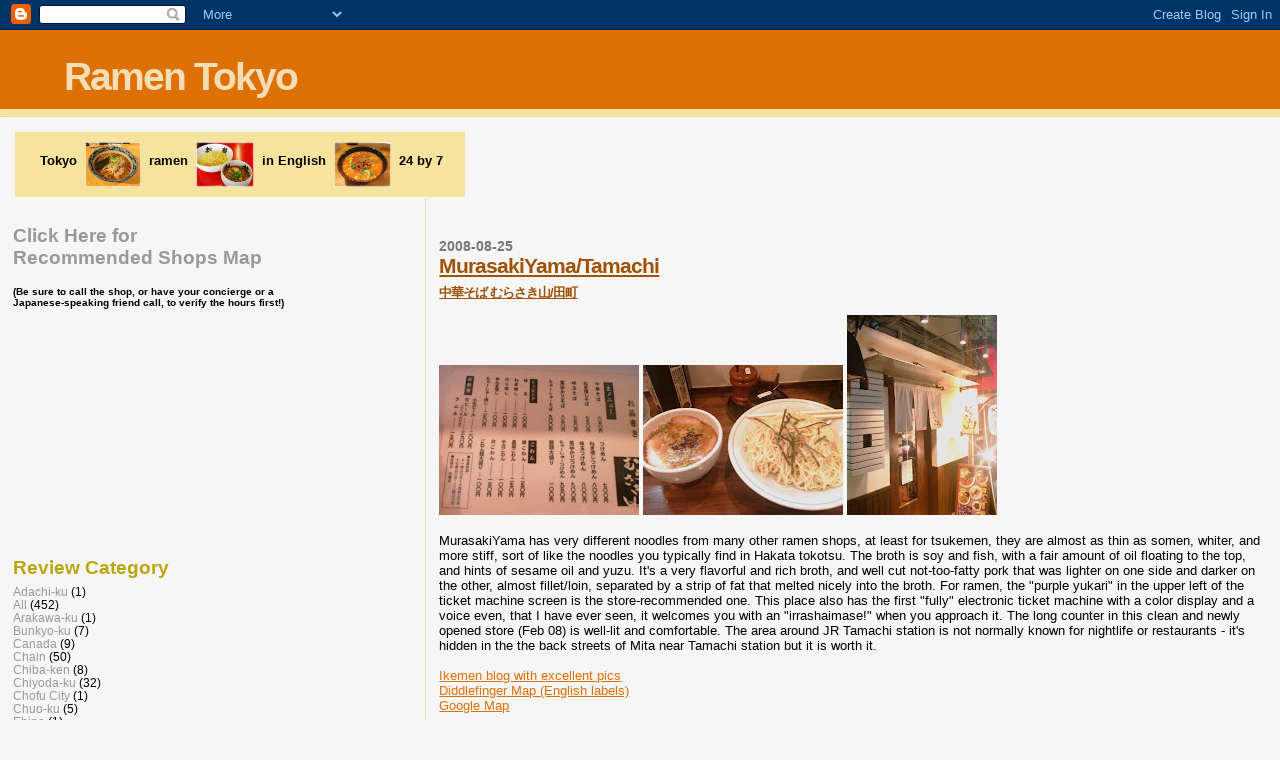

--- FILE ---
content_type: text/html; charset=UTF-8
request_url: http://www.ramentokyo.com/2008/08/murasakiyamatamachi.html
body_size: 10684
content:
<!DOCTYPE html>
<html xmlns='http://www.w3.org/1999/xhtml' xmlns:b='http://www.google.com/2005/gml/b' xmlns:data='http://www.google.com/2005/gml/data' xmlns:expr='http://www.google.com/2005/gml/expr'>
<head>
<link href='https://www.blogger.com/static/v1/widgets/2944754296-widget_css_bundle.css' rel='stylesheet' type='text/css'/>
<meta content='ramen tokyo english review maps visit japan jiro noodles' name='keywords'/>
<meta content='Tokyo ramen guides, shop reviews, and maps all in English' name='description'/>
<meta content='JJw/hQQKuWY0DYg6ylc7Tj7KrVj2bNxhtI55E6ozsyo=' name='verify-v1'/>
<meta content='INDEX, FOLLOW' name='robots'/>
<meta content='text/html; charset=UTF-8' http-equiv='Content-Type'/>
<meta content='blogger' name='generator'/>
<link href='http://www.ramentokyo.com/favicon.ico' rel='icon' type='image/x-icon'/>
<link href='http://www.ramentokyo.com/2008/08/murasakiyamatamachi.html' rel='canonical'/>
<link rel="alternate" type="application/atom+xml" title="Ramen Tokyo - Atom" href="http://www.ramentokyo.com/feeds/posts/default" />
<link rel="alternate" type="application/rss+xml" title="Ramen Tokyo - RSS" href="http://www.ramentokyo.com/feeds/posts/default?alt=rss" />
<link rel="service.post" type="application/atom+xml" title="Ramen Tokyo - Atom" href="https://www.blogger.com/feeds/939478005435921214/posts/default" />

<link rel="alternate" type="application/atom+xml" title="Ramen Tokyo - Atom" href="http://www.ramentokyo.com/feeds/2868642171762664402/comments/default" />
<!--Can't find substitution for tag [blog.ieCssRetrofitLinks]-->
<link href='https://blogger.googleusercontent.com/img/b/R29vZ2xl/AVvXsEgZfPAI4FHk3c4mZiIgJj3rU5ePZsBsyoDw3aGfBZvP5snc1IU0txIyjKt4xgwprsgUUfGF8YeahA7GxzImsK0p7jVmqsG_oGZII_6yV3H9QThAUQDPlitQV8J2zETYXWnuHlWWSUbXt5y4/s200/mita_murasakiyama1.jpg' rel='image_src'/>
<meta content='http://www.ramentokyo.com/2008/08/murasakiyamatamachi.html' property='og:url'/>
<meta content='MurasakiYama/Tamachi&lt;BR&gt;&lt;font size=2&gt;中華そば むらさき山/田町&lt;/font&gt;' property='og:title'/>
<meta content='    MurasakiYama has very different noodles from many other ramen shops, at least for tsukemen, they are almost as thin as somen, whiter, an...' property='og:description'/>
<meta content='https://blogger.googleusercontent.com/img/b/R29vZ2xl/AVvXsEgZfPAI4FHk3c4mZiIgJj3rU5ePZsBsyoDw3aGfBZvP5snc1IU0txIyjKt4xgwprsgUUfGF8YeahA7GxzImsK0p7jVmqsG_oGZII_6yV3H9QThAUQDPlitQV8J2zETYXWnuHlWWSUbXt5y4/w1200-h630-p-k-no-nu/mita_murasakiyama1.jpg' property='og:image'/>
<title>Ramen Tokyo ラーメン東京 - Guides, shop reviews, and maps all in English!</title>
<style id='page-skin-1' type='text/css'><!--
/*
* Blogger Template Style
*
* Sand Dollar
* by Jason Sutter
* Updated by Blogger Team
*/
/* Variable definitions
====================
<Variable name="textcolor" description="Text Color"
type="color" default="#000">
<Variable name="bgcolor" description="Page Background Color"
type="color" default="#f6f6f6">
<Variable name="pagetitlecolor" description="Blog Title Color"
type="color" default="#F5DEB3">
<Variable name="pagetitlebgcolor" description="Blog Title Background Color"
type="color" default="#DE7008">
<Variable name="descriptionColor" description="Blog Description Color"
type="color" default="#9E5205" />
<Variable name="descbgcolor" description="Description Background Color"
type="color" default="#F5E39e">
<Variable name="titlecolor" description="Post Title Color"
type="color" default="#9E5205">
<Variable name="datecolor" description="Date Header Color"
type="color" default="#777777">
<Variable name="footercolor" description="Post Footer Color"
type="color" default="#444444">
<Variable name="linkcolor" description="Link Color"
type="color" default="#DE7008">
<Variable name="footerlinkcolor" description="Post Footer Link Color"
type="color" default="#968a0a">
<Variable name="visitedlinkcolor" description="Visited Link Color"
type="color" default="#DE7008">
<Variable name="sidebarcolor" description="Sidebar Title Color"
type="color" default="#B8A80D">
<Variable name="sidebarlinkcolor" description="Sidebar Link Color"
type="color" default="#999999">
<Variable name="bordercolor" description="Border Color"
type="color" default="#e0ad12">
<Variable name="bodyfont" description="Text Font"
type="font"
default="normal normal 100% 'Trebuchet MS',Trebuchet,Verdana,Sans-Serif">
<Variable name="headerfont" description="Sidebar Title Font"
type="font"
default="normal bold 150% Verdana,Sans-serif">
<Variable name="dateHeaderFont" description="Date Header Font"
type="font"
default="normal bold 105% 'Trebuchet MS',Trebuchet,Verdana,Sans-serif">
<Variable name="pagetitlefont" description="Blog Title Font"
type="font" default="normal bold 300% Verdana,Sans-Serif">
<Variable name="titlefont" description="Post Title Font"
type="font" default="normal bold 160% Verdana,Sans-Serif">
*/
body {
margin:0px;
padding:0px;
background:#f6f6f6;
color:#000000;
font-size: small;
}
#outer-wrapper {
font:normal normal 100% 'Trebuchet MS',Trebuchet,Verdana,Sans-Serif;
}
a {
color:#DE7008;
}
a:hover {
color:#9E5205;
}
a img {
border-width: 0;
}
#content-wrapper {
padding: 0 1em 0 1em;
}
@media all  {
div#main {
float:right;
width:66%;
padding:30px 0 10px 1em;
border-left:dotted 1px #ffc284;
word-wrap: break-word; /* fix for long text breaking sidebar float in IE */
overflow: hidden;     /* fix for long non-text content breaking IE sidebar float */
}
div#sidebar {
margin:20px 0px 0px 0;
padding:0px;
text-align:left;
float: left;
width: 31%;
word-wrap: break-word; /* fix for long text breaking sidebar float in IE */
overflow: hidden;     /* fix for long non-text content breaking IE sidebar float */
}
}
@media handheld  {
div#main {
float:none;
width:90%;
}
div#sidebar {
padding:30px 7% 10px 3%;
}
}
#header {
padding:0px 0px 0px 0px;
margin:0px 0px 0px 0px;
border-bottom:dotted 1px #ffc284;
background:#F5E39e;
}
h1 a:link  {
text-decoration:none;
color:#F5DEB3
}
h1 a:visited  {
text-decoration:none;
color:#F5DEB3
}
h1,h2,h3 {
margin: 0;
}
h1 {
padding:25px 0px 10px 5%;
color:#F5DEB3;
background:#DE7008;
font:normal bold 300% Verdana,Sans-Serif;
letter-spacing:-2px;
}
h3.post-title {
color:#9E5205;
font:normal bold 160% Verdana,Sans-Serif;
letter-spacing:-1px;
}
h3.post-title a,
h3.post-title a:visited {
color: #9E5205;
}
h2.date-header  {
margin:10px 0px 0px 0px;
color:#777777;
font: normal bold 105% 'Trebuchet MS',Trebuchet,Verdana,Sans-serif;
}
h4 {
color:#aa0033;
}
#sidebar h2 {
color:#B8A80D;
margin:0px;
padding:0px;
font:normal bold 150% Verdana,Sans-serif;
}
#sidebar .widget {
margin:0px 0px 33px 0px;
padding:0px 0px 0px 0px;
font-size:95%;
}
#sidebar ul {
list-style-type:none;
padding-left: 0;
margin-top: 0;
}
#sidebar li {
margin:0px 0px 0px 0px;
padding:0px 0px 0px 0px;
list-style-type:none;
font-size:95%;
}
.description {
padding:0px;
margin:7px 12% 7px 5%;
color:#9E5205;
background:transparent;
font:bold 100% Verdana,Sans-Serif;
}
.post {
margin:0px 0px 30px 0px;
}
.post strong {
color:#000000;
font-weight:bold;
}
pre,code {
color:#999999;
}
strike {
color:#999999;
}
.post-footer  {
padding:0px;
margin:0px;
color:#444444;
font-size:80%;
}
.post-footer a {
border:none;
color:#968a0a;
text-decoration:none;
}
.post-footer a:hover {
text-decoration:underline;
}
#comments {
padding:0px;
font-size:110%;
font-weight:bold;
}
.comment-author {
margin-top: 10px;
}
.comment-body {
font-size:100%;
font-weight:normal;
color:black;
}
.comment-footer {
padding-bottom:20px;
color:#444444;
font-size:80%;
font-weight:normal;
display:inline;
margin-right:10px
}
.deleted-comment  {
font-style:italic;
color:gray;
}
.comment-link  {
margin-left:.6em;
}
.profile-textblock {
clear: both;
margin-left: 0;
}
.profile-img {
float: left;
margin: 0 5px 5px 0;
border: 2px solid #DE7008;
}
#sidebar a:link  {
color:#999999;
text-decoration:none;
}
#sidebar a:active  {
color:#ff0000;
text-decoration:none;
}
#sidebar a:visited  {
color:sidebarlinkcolor;
text-decoration:none;
}
#sidebar a:hover {
color:#B8A80D;
text-decoration:none;
}
.feed-links {
clear: both;
line-height: 2.5em;
}
#blog-pager-newer-link {
float: left;
}
#blog-pager-older-link {
float: right;
}
#blog-pager {
text-align: center;
}
.clear {
clear: both;
}
.widget-content {
margin-top: 0.5em;
}
/** Tweaks for layout editor preview */
body#layout #outer-wrapper {
margin-top: 0;
}
body#layout #main,
body#layout #sidebar {
margin-top: 10px;
padding-top: 0;
}

--></style>
<link href='https://www.blogger.com/dyn-css/authorization.css?targetBlogID=939478005435921214&amp;zx=ab2d39d3-e844-42a6-ae1c-9ff6e39662e6' media='none' onload='if(media!=&#39;all&#39;)media=&#39;all&#39;' rel='stylesheet'/><noscript><link href='https://www.blogger.com/dyn-css/authorization.css?targetBlogID=939478005435921214&amp;zx=ab2d39d3-e844-42a6-ae1c-9ff6e39662e6' rel='stylesheet'/></noscript>
<meta name='google-adsense-platform-account' content='ca-host-pub-1556223355139109'/>
<meta name='google-adsense-platform-domain' content='blogspot.com'/>

<!-- data-ad-client=ca-pub-7591136881438013 -->

</head>
<body>
<div class='navbar section' id='navbar'><div class='widget Navbar' data-version='1' id='Navbar1'><script type="text/javascript">
    function setAttributeOnload(object, attribute, val) {
      if(window.addEventListener) {
        window.addEventListener('load',
          function(){ object[attribute] = val; }, false);
      } else {
        window.attachEvent('onload', function(){ object[attribute] = val; });
      }
    }
  </script>
<div id="navbar-iframe-container"></div>
<script type="text/javascript" src="https://apis.google.com/js/platform.js"></script>
<script type="text/javascript">
      gapi.load("gapi.iframes:gapi.iframes.style.bubble", function() {
        if (gapi.iframes && gapi.iframes.getContext) {
          gapi.iframes.getContext().openChild({
              url: 'https://www.blogger.com/navbar/939478005435921214?po\x3d2868642171762664402\x26origin\x3dhttp://www.ramentokyo.com',
              where: document.getElementById("navbar-iframe-container"),
              id: "navbar-iframe"
          });
        }
      });
    </script><script type="text/javascript">
(function() {
var script = document.createElement('script');
script.type = 'text/javascript';
script.src = '//pagead2.googlesyndication.com/pagead/js/google_top_exp.js';
var head = document.getElementsByTagName('head')[0];
if (head) {
head.appendChild(script);
}})();
</script>
</div></div>
<div id='outer-wrapper'><div id='wrap2'>
<!-- skip links for text browsers -->
<span id='skiplinks' style='display:none;'>
<a href='#main'>skip to main </a> |
      <a href='#sidebar'>skip to sidebar</a>
</span>
<div id='header-wrapper'>
<div class='header section' id='header'><div class='widget Header' data-version='1' id='Header1'>
<div id='header-inner'>
<div class='titlewrapper'>
<h1 class='title'>
<a href='http://www.ramentokyo.com/'>
Ramen Tokyo
</a>
</h1>
</div>
<div class='descriptionwrapper'>
<p class='description'><span>
</span></p>
</div>
</div>
</div></div>
</div>
<div id='content-wrapper'>
<div id='crosscol-wrapper' style='text-align:center'>
<div class='crosscol section' id='crosscol'><div class='widget HTML' data-version='1' id='HTML1'>
<div class='widget-content'>
<div class="widget-content">
    <table border="0" width="100%" style="table-layout:fixed;">
<col width="450"/>
<col width="*"/>
<tr>
<p style="font-family:Verdana,Sans-Serif;"><font color="red">
<td valign="middle" bgcolor="#F5E39e" align="left"><b>
&nbsp;&nbsp;&nbsp;&nbsp;&nbsp;&nbsp;Tokyo&nbsp;&nbsp;<img src="https://blogger.googleusercontent.com/img/b/R29vZ2xl/AVvXsEh7FWwD4CZDb2jrAINY0KG6lSIAgFhZ259QqpuYLHHTQkZ0K2LEJqIomx2zq2qVCKPxxvxikSEeVQGcorOehfp-N2Zl7RBdCCZFmYIDc-bm5dsNeQ64dn1WhilAAdCRe83lFmu1Bddq5zCm/s200/shoyu1.jpg" height="45" align="middle"/>&nbsp;&nbsp;ramen&nbsp;&nbsp;<img src="https://blogger.googleusercontent.com/img/b/R29vZ2xl/AVvXsEisSCLC-h095MO1VfU6zLoepcvOHBMVkIz4y-6hpIWS_U0vBsxT8Ib8vnRxipX7NAN3Fj9MvQdM2mIC_-EQC51S3lMdTZNNBhnD9OYmwwFWJr68MoffMd2QLdcS_mqn8RvuzNwNRyjuPz7M/s200/tsukemen1.jpg" height="45" align="middle"/>&nbsp;&nbsp;in English&nbsp;&nbsp;<img src="https://blogger.googleusercontent.com/img/b/R29vZ2xl/AVvXsEgDtywhp6IpRqp0w5x_Iy3cNaG0xpPxGRqkS5Ob6xa16BEIXTpikcphoVb7tMtgROaRno5t4MWXafwusp6aU8IfoM-j0BG8_buoukkBKFXToTwyPzoPVDnjIxbxycICP-3sEjQRQrQDbMEc/s200/dandan1.jpg" height="45" align="middle"/>&nbsp;&nbsp;24 by 7
</b>
</td>
</font>
</p>
<td align="left">&nbsp;&nbsp;&nbsp;&nbsp;
    <script type="text/javascript"><!--
google_ad_client="pub-7591136881438013";
google_ad_host="pub-1556223355139109";
google_ad_host_channel="00000";
google_ad_width=468;
google_ad_height=60;
google_ad_format="468x60_as";
google_ad_type="text";
google_color_border="F5E39e";
google_color_bg="F6F6F6";
google_color_link="B8A80D";
google_color_url="http://www.ramentokyo.com/999999";
google_color_text="000000";
//--></script>

<script src="http://pagead2.googlesyndication.com/pagead/show_ads.js" 
 type="text/javascript">
</script>
<script src="http://www.google-analytics.com/urchin.js" type="text/javascript">
</script>
<script type="text/javascript">
_uacct = "UA-1902632-1";
urchinTracker();
</script>

</td>
</tr>
</table>
  </div>

  
  <div class="clear"></div>
  <span class="widget-item-control">
  <span class="item-control blog-admin">
    <a )); html1 class="quickedit" href="http://www.blogger.com/rearrange?blogID=939478005435921214&amp;widgetType=HTML&amp;widgetId=HTML1&amp;action=editWidget" target="configHTML1" onclick="return _WidgetManager._PopupConfig(document.getElementById(" title="Edit">
      <span class="quick-edit-icon">&#160;</span>
    </a>
  </span>
  </span>
  <div class="clear"></div>
</div>
<div class='clear'></div>
</div></div>
</div>
<div id='main-wrapper'>
<div class='main section' id='main'><div class='widget Blog' data-version='1' id='Blog1'>
<div class='blog-posts hfeed'>

          <div class="date-outer">
        
<h2 class='date-header'><span>2008-08-25</span></h2>

          <div class="date-posts">
        
<div class='post-outer'>
<div class='post'>
<a name='2868642171762664402'></a>
<h3 class='post-title'>
<a href='http://www.ramentokyo.com/2008/08/murasakiyamatamachi.html'>MurasakiYama/Tamachi<BR><font size=2>中華そば むらさき山/田町</font></a>
</h3>
<div class='post-header-line-1'></div>
<div class='post-body'>
<p><a href="https://blogger.googleusercontent.com/img/b/R29vZ2xl/AVvXsEgZfPAI4FHk3c4mZiIgJj3rU5ePZsBsyoDw3aGfBZvP5snc1IU0txIyjKt4xgwprsgUUfGF8YeahA7GxzImsK0p7jVmqsG_oGZII_6yV3H9QThAUQDPlitQV8J2zETYXWnuHlWWSUbXt5y4/s1600-h/mita_murasakiyama1.jpg"><img alt="" border="0" id="BLOGGER_PHOTO_ID_5238361981585914066" src="https://blogger.googleusercontent.com/img/b/R29vZ2xl/AVvXsEgZfPAI4FHk3c4mZiIgJj3rU5ePZsBsyoDw3aGfBZvP5snc1IU0txIyjKt4xgwprsgUUfGF8YeahA7GxzImsK0p7jVmqsG_oGZII_6yV3H9QThAUQDPlitQV8J2zETYXWnuHlWWSUbXt5y4/s200/mita_murasakiyama1.jpg" style="cursor:pointer; cursor:hand;" /></a>&nbsp;<a href="https://blogger.googleusercontent.com/img/b/R29vZ2xl/AVvXsEil5oLYvIFXYlsYkVF6HQdlTI7gaiin9JbSMKKi5TeV5KHwEYz-0prAwd2AMsUDnELVpt_mfBNjEsRpqgnFgyoWiqctMuJx5qvXGaoVQuaY96j-gdaG2201-vW9Pxbap-NNay_5dI53KlGK/s1600-h/mita_murasakiyama2.jpg"><img alt="" border="0" id="BLOGGER_PHOTO_ID_5238361986081771634" src="https://blogger.googleusercontent.com/img/b/R29vZ2xl/AVvXsEil5oLYvIFXYlsYkVF6HQdlTI7gaiin9JbSMKKi5TeV5KHwEYz-0prAwd2AMsUDnELVpt_mfBNjEsRpqgnFgyoWiqctMuJx5qvXGaoVQuaY96j-gdaG2201-vW9Pxbap-NNay_5dI53KlGK/s200/mita_murasakiyama2.jpg" style="cursor:pointer; cursor:hand;" /></a>&nbsp;<a href="https://blogger.googleusercontent.com/img/b/R29vZ2xl/AVvXsEjET6kzEZA-AQzKLR7vj6dzjRTFCMNIKhxUWDpZxpfoqgzFQ8lOVZ9cJbxQ1P3sdUMydAuVZjyEjPKxpEDS3XE1crXHVvBKd0y0ttUZrRhvaVZLFuR72vTbxXOwd6tn0Kc9yJgOv95ACJgf/s1600-h/mita_murasakiyama3.jpg"><img alt="" border="0" id="BLOGGER_PHOTO_ID_5238361994505325442" src="https://blogger.googleusercontent.com/img/b/R29vZ2xl/AVvXsEjET6kzEZA-AQzKLR7vj6dzjRTFCMNIKhxUWDpZxpfoqgzFQ8lOVZ9cJbxQ1P3sdUMydAuVZjyEjPKxpEDS3XE1crXHVvBKd0y0ttUZrRhvaVZLFuR72vTbxXOwd6tn0Kc9yJgOv95ACJgf/s200/mita_murasakiyama3.jpg" style="cursor:pointer; cursor:hand;" /></a><br /><br />MurasakiYama has very different noodles from many other ramen shops, at least for tsukemen, they are almost as thin as somen, whiter, and more stiff, sort of like the noodles you typically find in Hakata tokotsu. The broth is soy and fish, with a fair amount of oil floating to the top, and hints of sesame oil and yuzu. It's a very flavorful and rich broth, and well cut not-too-fatty pork that was lighter on one side and darker on the other, almost fillet/loin, separated by a strip of fat that melted nicely into the broth. For ramen, the "purple yukari" in the upper left of the ticket machine screen is the store-recommended one. This place also has the first "fully" electronic ticket machine with a color display and a voice even, that I have ever seen, it welcomes you with an "irrashaimase!" when you approach it. The long counter in this clean and newly opened store (Feb 08) is well-lit and comfortable. The area around JR Tamachi station is not normally known for nightlife or restaurants - it's hidden in the the back streets of Mita near Tamachi station but it is worth it.<br /><br /><a href="http://ikemen.blog.so-net.ne.jp/2008-02-06" target="_blank">Ikemen blog with excellent pics</a><br /><a href="http://www.diddlefinger.com/?q=日本東京都港区芝5-23-8" target="_blank">Diddlefinger Map (English labels)</a><br /><a href="http://maps.google.co.jp/maps?q=日本東京都港区芝5-23-8" target="_blank">Google Map</a></p>
<div style='clear: both;'></div>
</div>
<div class='post-footer'>
<p class='post-footer-line post-footer-line-1'><span class='post-author'>
Posted by
Bob K
</span>
<span class='post-timestamp'>
at
<a class='timestamp-link' href='http://www.ramentokyo.com/2008/08/murasakiyamatamachi.html' title='permanent link'>3:57&#8239;AM</a>
</span>
<span class='post-comment-link'>
</span>
<span class='post-icons'>
<span class='item-action'>
<a href='https://www.blogger.com/email-post/939478005435921214/2868642171762664402' title='Email Post'>
<span class='email-post-icon'>&#160;</span>
</a>
</span>
</span>
</p>
<p class='post-footer-line post-footer-line-2'><span class='post-labels'>
Labels:
<a href='http://www.ramentokyo.com/search/label/All' rel='tag'>All</a>,
<a href='http://www.ramentokyo.com/search/label/Minato-ku' rel='tag'>Minato-ku</a>,
<a href='http://www.ramentokyo.com/search/label/Recommended' rel='tag'>Recommended</a>
</span>
</p>
<p class='post-footer-line post-footer-line-3'></p>
</div>
</div>
<div class='comments' id='comments'>
<a name='comments'></a>
</div>
</div>

        </div></div>
      
</div>
<div class='blog-pager' id='blog-pager'>
<span id='blog-pager-newer-link'>
<a class='blog-pager-newer-link' href='http://www.ramentokyo.com/2008/08/menya-kissoutoyo.html' id='Blog1_blog-pager-newer-link' title='Newer Post'>Newer Post</a>
</span>
<span id='blog-pager-older-link'>
<a class='blog-pager-older-link' href='http://www.ramentokyo.com/2008/08/men-takahashiakabane.html' id='Blog1_blog-pager-older-link' title='Older Post'>Older Post</a>
</span>
<a class='home-link' href='http://www.ramentokyo.com/'>Home</a>
</div>
<div class='clear'></div>
<div class='post-feeds'>
</div>
</div></div>
</div>
<div id='sidebar-wrapper'>
<div class='sidebar section' id='sidebar'><div class='widget HTML' data-version='1' id='HTML2'>
<div class='widget-content'>
<h2><a href="http://www.ramentokyo.com/2009/08/ramen-tokyo-maps-recommended-shops.html" target="_blank">Click Here for<br />Recommended Shops Map</a></h2><h5>(Be sure to call the shop, or have your concierge or a<br />Japanese-speaking friend call, to verify the hours first!)</h5>
</div>
<div class='clear'></div>
</div><div class='widget HTML' data-version='1' id='HTML3'>
<div class='widget-content'>
&nbsp;&nbsp;&nbsp;&nbsp;&nbsp;&nbsp;&nbsp;&nbsp;<embed pluginspage="http://www.macromedia.com/go/getflashplayer" width="225" src="http://picasaweb.google.com/s/c/bin/slideshow.swf" height="180" flashvars="host=picasaweb.google.com&RGB=0xF5E39e&feed=http%3A%2F%2Fpicasaweb.google.com%2Fdata%2Ffeed%2Fapi%2Fuser%2Framentokyo%2Falbumid%2F5050693001918331697%3Fkind%3Dphoto%26alt%3Drss" type="application/x-shockwave-flash"></embed>
</div>
<div class='clear'></div>
</div><div class='widget Label' data-version='1' id='Label1'>
<h2>Review Category</h2>
<div class='widget-content list-label-widget-content'>
<ul>
<li>
<a dir='ltr' href='http://www.ramentokyo.com/search/label/Adachi-ku'>Adachi-ku</a>
<span dir='ltr'>(1)</span>
</li>
<li>
<a dir='ltr' href='http://www.ramentokyo.com/search/label/All'>All</a>
<span dir='ltr'>(452)</span>
</li>
<li>
<a dir='ltr' href='http://www.ramentokyo.com/search/label/Arakawa-ku'>Arakawa-ku</a>
<span dir='ltr'>(1)</span>
</li>
<li>
<a dir='ltr' href='http://www.ramentokyo.com/search/label/Bunkyo-ku'>Bunkyo-ku</a>
<span dir='ltr'>(7)</span>
</li>
<li>
<a dir='ltr' href='http://www.ramentokyo.com/search/label/Canada'>Canada</a>
<span dir='ltr'>(9)</span>
</li>
<li>
<a dir='ltr' href='http://www.ramentokyo.com/search/label/Chain'>Chain</a>
<span dir='ltr'>(50)</span>
</li>
<li>
<a dir='ltr' href='http://www.ramentokyo.com/search/label/Chiba-ken'>Chiba-ken</a>
<span dir='ltr'>(8)</span>
</li>
<li>
<a dir='ltr' href='http://www.ramentokyo.com/search/label/Chiyoda-ku'>Chiyoda-ku</a>
<span dir='ltr'>(32)</span>
</li>
<li>
<a dir='ltr' href='http://www.ramentokyo.com/search/label/Chofu%20City'>Chofu City</a>
<span dir='ltr'>(1)</span>
</li>
<li>
<a dir='ltr' href='http://www.ramentokyo.com/search/label/Chuo-ku'>Chuo-ku</a>
<span dir='ltr'>(5)</span>
</li>
<li>
<a dir='ltr' href='http://www.ramentokyo.com/search/label/Ebina'>Ebina</a>
<span dir='ltr'>(1)</span>
</li>
<li>
<a dir='ltr' href='http://www.ramentokyo.com/search/label/Fuchu%20City'>Fuchu City</a>
<span dir='ltr'>(1)</span>
</li>
<li>
<a dir='ltr' href='http://www.ramentokyo.com/search/label/Fujisawa%20City'>Fujisawa City</a>
<span dir='ltr'>(1)</span>
</li>
<li>
<a dir='ltr' href='http://www.ramentokyo.com/search/label/General'>General</a>
<span dir='ltr'>(9)</span>
</li>
<li>
<a dir='ltr' href='http://www.ramentokyo.com/search/label/Hachioji%20City'>Hachioji City</a>
<span dir='ltr'>(5)</span>
</li>
<li>
<a dir='ltr' href='http://www.ramentokyo.com/search/label/Hong%20Kong'>Hong Kong</a>
<span dir='ltr'>(3)</span>
</li>
<li>
<a dir='ltr' href='http://www.ramentokyo.com/search/label/Ibaraki-ken'>Ibaraki-ken</a>
<span dir='ltr'>(1)</span>
</li>
<li>
<a dir='ltr' href='http://www.ramentokyo.com/search/label/Itabashi-ku'>Itabashi-ku</a>
<span dir='ltr'>(3)</span>
</li>
<li>
<a dir='ltr' href='http://www.ramentokyo.com/search/label/Jiro'>Jiro</a>
<span dir='ltr'>(27)</span>
</li>
<li>
<a dir='ltr' href='http://www.ramentokyo.com/search/label/Jiro-like'>Jiro-like</a>
<span dir='ltr'>(24)</span>
</li>
<li>
<a dir='ltr' href='http://www.ramentokyo.com/search/label/Katsushika-ku'>Katsushika-ku</a>
<span dir='ltr'>(1)</span>
</li>
<li>
<a dir='ltr' href='http://www.ramentokyo.com/search/label/Kawasaki%20City'>Kawasaki City</a>
<span dir='ltr'>(4)</span>
</li>
<li>
<a dir='ltr' href='http://www.ramentokyo.com/search/label/Kita-ku'>Kita-ku</a>
<span dir='ltr'>(1)</span>
</li>
<li>
<a dir='ltr' href='http://www.ramentokyo.com/search/label/Koganei%20City'>Koganei City</a>
<span dir='ltr'>(1)</span>
</li>
<li>
<a dir='ltr' href='http://www.ramentokyo.com/search/label/Koto-ku'>Koto-ku</a>
<span dir='ltr'>(5)</span>
</li>
<li>
<a dir='ltr' href='http://www.ramentokyo.com/search/label/Maps'>Maps</a>
<span dir='ltr'>(1)</span>
</li>
<li>
<a dir='ltr' href='http://www.ramentokyo.com/search/label/Media'>Media</a>
<span dir='ltr'>(12)</span>
</li>
<li>
<a dir='ltr' href='http://www.ramentokyo.com/search/label/Meguro-ku'>Meguro-ku</a>
<span dir='ltr'>(24)</span>
</li>
<li>
<a dir='ltr' href='http://www.ramentokyo.com/search/label/Minato-ku'>Minato-ku</a>
<span dir='ltr'>(21)</span>
</li>
<li>
<a dir='ltr' href='http://www.ramentokyo.com/search/label/Misc'>Misc</a>
<span dir='ltr'>(36)</span>
</li>
<li>
<a dir='ltr' href='http://www.ramentokyo.com/search/label/Morioka'>Morioka</a>
<span dir='ltr'>(2)</span>
</li>
<li>
<a dir='ltr' href='http://www.ramentokyo.com/search/label/Musashino%20City'>Musashino City</a>
<span dir='ltr'>(3)</span>
</li>
<li>
<a dir='ltr' href='http://www.ramentokyo.com/search/label/Nakano-ku'>Nakano-ku</a>
<span dir='ltr'>(5)</span>
</li>
<li>
<a dir='ltr' href='http://www.ramentokyo.com/search/label/Nerima-ku'>Nerima-ku</a>
<span dir='ltr'>(4)</span>
</li>
<li>
<a dir='ltr' href='http://www.ramentokyo.com/search/label/Netherlands'>Netherlands</a>
<span dir='ltr'>(1)</span>
</li>
<li>
<a dir='ltr' href='http://www.ramentokyo.com/search/label/Nishi%20Tokyo%20City'>Nishi Tokyo City</a>
<span dir='ltr'>(1)</span>
</li>
<li>
<a dir='ltr' href='http://www.ramentokyo.com/search/label/Ota-ku'>Ota-ku</a>
<span dir='ltr'>(15)</span>
</li>
<li>
<a dir='ltr' href='http://www.ramentokyo.com/search/label/Recommended'>Recommended</a>
<span dir='ltr'>(128)</span>
</li>
<li>
<a dir='ltr' href='http://www.ramentokyo.com/search/label/Sagamihara%20City'>Sagamihara City</a>
<span dir='ltr'>(2)</span>
</li>
<li>
<a dir='ltr' href='http://www.ramentokyo.com/search/label/Saitama-ken'>Saitama-ken</a>
<span dir='ltr'>(4)</span>
</li>
<li>
<a dir='ltr' href='http://www.ramentokyo.com/search/label/Setagaya-ku'>Setagaya-ku</a>
<span dir='ltr'>(16)</span>
</li>
<li>
<a dir='ltr' href='http://www.ramentokyo.com/search/label/Shibuya-ku'>Shibuya-ku</a>
<span dir='ltr'>(56)</span>
</li>
<li>
<a dir='ltr' href='http://www.ramentokyo.com/search/label/Shinagawa-ku'>Shinagawa-ku</a>
<span dir='ltr'>(30)</span>
</li>
<li>
<a dir='ltr' href='http://www.ramentokyo.com/search/label/Shinjuku-ku'>Shinjuku-ku</a>
<span dir='ltr'>(31)</span>
</li>
<li>
<a dir='ltr' href='http://www.ramentokyo.com/search/label/Suginami-ku'>Suginami-ku</a>
<span dir='ltr'>(9)</span>
</li>
<li>
<a dir='ltr' href='http://www.ramentokyo.com/search/label/Sumida-ku'>Sumida-ku</a>
<span dir='ltr'>(2)</span>
</li>
<li>
<a dir='ltr' href='http://www.ramentokyo.com/search/label/Tachikawa%20City'>Tachikawa City</a>
<span dir='ltr'>(3)</span>
</li>
<li>
<a dir='ltr' href='http://www.ramentokyo.com/search/label/Taito-ku'>Taito-ku</a>
<span dir='ltr'>(9)</span>
</li>
<li>
<a dir='ltr' href='http://www.ramentokyo.com/search/label/Tochigi-ken'>Tochigi-ken</a>
<span dir='ltr'>(1)</span>
</li>
<li>
<a dir='ltr' href='http://www.ramentokyo.com/search/label/Toshima-ku'>Toshima-ku</a>
<span dir='ltr'>(12)</span>
</li>
<li>
<a dir='ltr' href='http://www.ramentokyo.com/search/label/UK'>UK</a>
<span dir='ltr'>(1)</span>
</li>
<li>
<a dir='ltr' href='http://www.ramentokyo.com/search/label/USA'>USA</a>
<span dir='ltr'>(43)</span>
</li>
<li>
<a dir='ltr' href='http://www.ramentokyo.com/search/label/Yokohama'>Yokohama</a>
<span dir='ltr'>(9)</span>
</li>
</ul>
<div class='clear'></div>
</div>
</div><div class='widget LinkList' data-version='1' id='LinkList1'>
<h2>Site Index</h2>
<div class='widget-content'>
<ul>
<li><a href='http://www.ramentokyo.com/'>Latest Reviews</a></li>
<li><a href='http://www.ramentokyo.com/search/label/Recommended'>Recommended Shops</a></li>
<li><a href='http://www.ramentokyo.com/2007/08/ramen-glossary.html'>Ramen Glossary</a></li>
<li><a href='http://www.ramentokyo.com/2007/12/ramen-shop-basics.html'>Ramen Shop Basics</a></li>
<li><a href='http://www.ramentokyo.com/2007/05/ramen-shop-chains.html'>Ramen Shop Chains</a></li>
<li><a href='http://www.ramentokyo.com/2007/06/ramen-jiro.html'>Ramen Jiro</a></li>
<li><a href='http://www.ramentokyo.com/2008/06/ramen-shop-theme-parks.html'>Ramen Shop Theme Parks</a></li>
<li><a href='http://www.ramentokyo.com/2009/05/supleks-ramen-database.html'>Using the Supleks Ramen Database</a></li>
<li><a href='http://www.ramentokyo.com/2007/12/ramen-resources.html'>Ramen Resources</a></li>
<li><a href='http://www.ramentokyo.com/2007/01/about-this-site.html'>About This Site</a></li>
</ul>
<div class='clear'></div>
</div>
</div><div class='widget Text' data-version='1' id='Text1'>
<h2 class='title'>Welcome!</h2>
<div class='widget-content'>
This web blog is for people who a) live in Tokyo, or are planning to visit Tokyo, b) love ramen, and c) do not read enough Japanese to be able to understand Japanese ramen web sites. This web site is only about Tokyo ramen, and it will give you all the information you need to enjoy ramen in Tokyo. If it doesn't have anything to do with ramen, it's not on this site. Enjoy!<br/><br/><br/><h2 class="title">Blog Stuff</h2><br/>View this blog in other languages:<br/><br/><a href="http://www.google.com/translate?u=http%3A%2F%2Fwww.ramentokyo.com&amp;langpair=en%7Cde&amp;hl=en&amp;ie=UTF8"><img border="0" alt="Deutsch/German" width="30" src="http://photos1.blogger.com/img/43/1633/320/13539933_041ca1eda2.jpg" height="20"/></a> <a href="http://www.google.com/translate?u=http%3A%2F%2Fwww.ramentokyo.com&amp;langpair=en%7Ces&amp;hl=en&amp;ie=UTF8"><img border="0" alt="Español/Spanish" width="30" src="http://photos1.blogger.com/img/43/1633/320/13539946_2fabed0dbf.jpg" height="20"/></a> <a href="http://www.google.com/translate?u=http%3A%2F%2Fwww.ramentokyo.com&amp;langpair=en%7Cfr&amp;hl=en&amp;ie=UTF8"><img border="0" alt="Français/French" width="30" src="http://photos1.blogger.com/img/43/1633/320/13539949_e76af75976.jpg" height="20"/></a> <a href="http://www.google.com/translate?u=http%3A%2F%2Fwww.ramentokyo.com&amp;langpair=en%7Cit&amp;hl=en&amp;ie=UTF8"><img border="0" alt="Italiano/Italian" width="30" src="http://photos1.blogger.com/img/43/1633/320/13539953_0384ccecf9.jpg" height="20"/></a> <a href="http://www.google.com/translate?u=http%3A%2F%2Fwww.ramentokyo.com&amp;langpair=en%7Cpt&amp;hl=en&amp;ie=UTF8"><img border="0" alt="Português/Portuguese" width="30" src="http://photos1.blogger.com/img/43/1633/320/13539966_0d09b410b5.jpg" height="20"/></a> <a href="http://www.google.com/translate?u=http%3A%2F%2Fwww.ramentokyo.com&amp;langpair=en%7Cja&amp;hl=en&amp;ie=UTF8"><img border="0" alt="日本語/Japanese" width="30" src="http://photos1.blogger.com/img/43/1633/320/13539955_925e6683c8.jpg" height="20"/></a> <a href="http://www.google.com/translate?u=http%3A%2F%2Fwww.ramentokyo.com&amp;langpair=en%7Cko&amp;hl=en&amp;ie=UTF8"><img border="0" alt="한국어/Korean" width="30" src="http://photos1.blogger.com/img/43/1633/320/13539958_3c3b482c95.jpg" height="20"/></a> <a href="http://www.google.com/translate?u=http%3A%2F%2Fwww.ramentokyo.com&amp;langpair=en%7Czh_cn&amp;hl=en&amp;ie=UTF8"><img border="0" alt="中文&#65288;简体/Chinese Simplified" width="30" src="http://photos1.blogger.com/img/43/1633/320/14324441_5ca5ce3423.jpg" height="20"/></a><br/><br/><a href="http://feeds2.feedburner.com/ramentokyo" rel="alternate" type="application/rss+xml"><img style="BORDER-RIGHT: 0px; BORDER-TOP: 0px; VERTICAL-ALIGN: middle; BORDER-LEFT: 0px; BORDER-BOTTOM: 0px" alt="" src="http://feedburner.google.com/fb/images/pub/feed-icon32x32.png"/></a> <a href="http://feeds2.feedburner.com/ramentokyo" rel="alternate" type="application/rss+xml">Subscribe in a reader</a><br/><br/><a href="http://technorati.com/faves?sub=addfavbtn&amp;add=http://www.ramentokyo.com"><br/><img alt="Add to Technorati Favorites" src="http://static.technorati.com/pix/fave/tech-fav-1.png"/></a><br/><p><br/><form action="http://feedburner.google.com/fb/a/mailverify" style="TEXT-ALIGN: left" target="popupwindow" onsubmit="window.open('http://feedburner.google.com/fb/a/mailverify?uri=ramentokyo', 'popupwindow', 'scrollbars=yes,width=550,height=520');return true" method="post">Email: <input style="WIDTH: 180px" name="email"/><input value="ramentokyo" name="uri" type="hidden"/><input value="en_US" name="loc" type="hidden"/><br/><input value="Subscribe" type="submit"/> Delivered by <a href="http://feedburner.google.com/" target="_blank">FeedBurner</a></form><br/></p><br/>
</div>
<div class='clear'></div>
</div><div class='widget AdSense' data-version='1' id='AdSense1'>
<div class='widget-content'>
<script type="text/javascript"><!--
google_ad_client="pub-7591136881438013";
google_ad_host="pub-1556223355139109";
google_ad_host_channel="00000";
google_ad_width=160;
google_ad_height=600;
google_ad_format="160x600_as";
google_ad_type="text";
google_color_border="F5E39E";
google_color_bg="F6F6F6";
google_color_link="B8A80D";
google_color_url="999999";
google_color_text="000000";
//--></script>
<script type="text/javascript"
  src="http://pagead2.googlesyndication.com/pagead/show_ads.js">
</script>
<div class='clear'></div>
</div>
</div></div>
</div>
<!-- spacer for skins that want sidebar and main to be the same height-->
<div class='clear'>&#160;</div>
</div>
<!-- end content-wrapper -->
</div></div>
<!-- end outer-wrapper -->

<script type="text/javascript" src="https://www.blogger.com/static/v1/widgets/2028843038-widgets.js"></script>
<script type='text/javascript'>
window['__wavt'] = 'AOuZoY4fJimEE4R08LufBfHN-QsacUsSGQ:1769298457990';_WidgetManager._Init('//www.blogger.com/rearrange?blogID\x3d939478005435921214','//www.ramentokyo.com/2008/08/murasakiyamatamachi.html','939478005435921214');
_WidgetManager._SetDataContext([{'name': 'blog', 'data': {'blogId': '939478005435921214', 'title': 'Ramen Tokyo', 'url': 'http://www.ramentokyo.com/2008/08/murasakiyamatamachi.html', 'canonicalUrl': 'http://www.ramentokyo.com/2008/08/murasakiyamatamachi.html', 'homepageUrl': 'http://www.ramentokyo.com/', 'searchUrl': 'http://www.ramentokyo.com/search', 'canonicalHomepageUrl': 'http://www.ramentokyo.com/', 'blogspotFaviconUrl': 'http://www.ramentokyo.com/favicon.ico', 'bloggerUrl': 'https://www.blogger.com', 'hasCustomDomain': true, 'httpsEnabled': false, 'enabledCommentProfileImages': true, 'gPlusViewType': 'FILTERED_POSTMOD', 'adultContent': false, 'analyticsAccountNumber': '', 'encoding': 'UTF-8', 'locale': 'en', 'localeUnderscoreDelimited': 'en', 'languageDirection': 'ltr', 'isPrivate': false, 'isMobile': false, 'isMobileRequest': false, 'mobileClass': '', 'isPrivateBlog': false, 'isDynamicViewsAvailable': true, 'feedLinks': '\x3clink rel\x3d\x22alternate\x22 type\x3d\x22application/atom+xml\x22 title\x3d\x22Ramen Tokyo - Atom\x22 href\x3d\x22http://www.ramentokyo.com/feeds/posts/default\x22 /\x3e\n\x3clink rel\x3d\x22alternate\x22 type\x3d\x22application/rss+xml\x22 title\x3d\x22Ramen Tokyo - RSS\x22 href\x3d\x22http://www.ramentokyo.com/feeds/posts/default?alt\x3drss\x22 /\x3e\n\x3clink rel\x3d\x22service.post\x22 type\x3d\x22application/atom+xml\x22 title\x3d\x22Ramen Tokyo - Atom\x22 href\x3d\x22https://www.blogger.com/feeds/939478005435921214/posts/default\x22 /\x3e\n\n\x3clink rel\x3d\x22alternate\x22 type\x3d\x22application/atom+xml\x22 title\x3d\x22Ramen Tokyo - Atom\x22 href\x3d\x22http://www.ramentokyo.com/feeds/2868642171762664402/comments/default\x22 /\x3e\n', 'meTag': '', 'adsenseClientId': 'ca-pub-7591136881438013', 'adsenseHostId': 'ca-host-pub-1556223355139109', 'adsenseHasAds': true, 'adsenseAutoAds': false, 'boqCommentIframeForm': true, 'loginRedirectParam': '', 'view': '', 'dynamicViewsCommentsSrc': '//www.blogblog.com/dynamicviews/4224c15c4e7c9321/js/comments.js', 'dynamicViewsScriptSrc': '//www.blogblog.com/dynamicviews/6e0d22adcfa5abea', 'plusOneApiSrc': 'https://apis.google.com/js/platform.js', 'disableGComments': true, 'interstitialAccepted': false, 'sharing': {'platforms': [{'name': 'Get link', 'key': 'link', 'shareMessage': 'Get link', 'target': ''}, {'name': 'Facebook', 'key': 'facebook', 'shareMessage': 'Share to Facebook', 'target': 'facebook'}, {'name': 'BlogThis!', 'key': 'blogThis', 'shareMessage': 'BlogThis!', 'target': 'blog'}, {'name': 'X', 'key': 'twitter', 'shareMessage': 'Share to X', 'target': 'twitter'}, {'name': 'Pinterest', 'key': 'pinterest', 'shareMessage': 'Share to Pinterest', 'target': 'pinterest'}, {'name': 'Email', 'key': 'email', 'shareMessage': 'Email', 'target': 'email'}], 'disableGooglePlus': true, 'googlePlusShareButtonWidth': 0, 'googlePlusBootstrap': '\x3cscript type\x3d\x22text/javascript\x22\x3ewindow.___gcfg \x3d {\x27lang\x27: \x27en\x27};\x3c/script\x3e'}, 'hasCustomJumpLinkMessage': false, 'jumpLinkMessage': 'Read more', 'pageType': 'item', 'postId': '2868642171762664402', 'postImageThumbnailUrl': 'https://blogger.googleusercontent.com/img/b/R29vZ2xl/AVvXsEgZfPAI4FHk3c4mZiIgJj3rU5ePZsBsyoDw3aGfBZvP5snc1IU0txIyjKt4xgwprsgUUfGF8YeahA7GxzImsK0p7jVmqsG_oGZII_6yV3H9QThAUQDPlitQV8J2zETYXWnuHlWWSUbXt5y4/s72-c/mita_murasakiyama1.jpg', 'postImageUrl': 'https://blogger.googleusercontent.com/img/b/R29vZ2xl/AVvXsEgZfPAI4FHk3c4mZiIgJj3rU5ePZsBsyoDw3aGfBZvP5snc1IU0txIyjKt4xgwprsgUUfGF8YeahA7GxzImsK0p7jVmqsG_oGZII_6yV3H9QThAUQDPlitQV8J2zETYXWnuHlWWSUbXt5y4/s200/mita_murasakiyama1.jpg', 'pageName': 'MurasakiYama/Tamachi\x3cBR\x3e\x3cfont size\x3d2\x3e\u4e2d\u83ef\u305d\u3070 \u3080\u3089\u3055\u304d\u5c71/\u7530\u753a\x3c/font\x3e', 'pageTitle': 'Ramen Tokyo: MurasakiYama/Tamachi\u4e2d\u83ef\u305d\u3070 \u3080\u3089\u3055\u304d\u5c71/\u7530\u753a'}}, {'name': 'features', 'data': {}}, {'name': 'messages', 'data': {'edit': 'Edit', 'linkCopiedToClipboard': 'Link copied to clipboard!', 'ok': 'Ok', 'postLink': 'Post Link'}}, {'name': 'template', 'data': {'name': 'custom', 'localizedName': 'Custom', 'isResponsive': false, 'isAlternateRendering': false, 'isCustom': true}}, {'name': 'view', 'data': {'classic': {'name': 'classic', 'url': '?view\x3dclassic'}, 'flipcard': {'name': 'flipcard', 'url': '?view\x3dflipcard'}, 'magazine': {'name': 'magazine', 'url': '?view\x3dmagazine'}, 'mosaic': {'name': 'mosaic', 'url': '?view\x3dmosaic'}, 'sidebar': {'name': 'sidebar', 'url': '?view\x3dsidebar'}, 'snapshot': {'name': 'snapshot', 'url': '?view\x3dsnapshot'}, 'timeslide': {'name': 'timeslide', 'url': '?view\x3dtimeslide'}, 'isMobile': false, 'title': 'MurasakiYama/Tamachi\x3cBR\x3e\x3cfont size\x3d2\x3e\u4e2d\u83ef\u305d\u3070 \u3080\u3089\u3055\u304d\u5c71/\u7530\u753a\x3c/font\x3e', 'description': '\xa0 \xa0 MurasakiYama has very different noodles from many other ramen shops, at least for tsukemen, they are almost as thin as somen, whiter, an...', 'featuredImage': 'https://blogger.googleusercontent.com/img/b/R29vZ2xl/AVvXsEgZfPAI4FHk3c4mZiIgJj3rU5ePZsBsyoDw3aGfBZvP5snc1IU0txIyjKt4xgwprsgUUfGF8YeahA7GxzImsK0p7jVmqsG_oGZII_6yV3H9QThAUQDPlitQV8J2zETYXWnuHlWWSUbXt5y4/s200/mita_murasakiyama1.jpg', 'url': 'http://www.ramentokyo.com/2008/08/murasakiyamatamachi.html', 'type': 'item', 'isSingleItem': true, 'isMultipleItems': false, 'isError': false, 'isPage': false, 'isPost': true, 'isHomepage': false, 'isArchive': false, 'isLabelSearch': false, 'postId': 2868642171762664402}}]);
_WidgetManager._RegisterWidget('_NavbarView', new _WidgetInfo('Navbar1', 'navbar', document.getElementById('Navbar1'), {}, 'displayModeFull'));
_WidgetManager._RegisterWidget('_HeaderView', new _WidgetInfo('Header1', 'header', document.getElementById('Header1'), {}, 'displayModeFull'));
_WidgetManager._RegisterWidget('_HTMLView', new _WidgetInfo('HTML1', 'crosscol', document.getElementById('HTML1'), {}, 'displayModeFull'));
_WidgetManager._RegisterWidget('_BlogView', new _WidgetInfo('Blog1', 'main', document.getElementById('Blog1'), {'cmtInteractionsEnabled': false, 'lightboxEnabled': true, 'lightboxModuleUrl': 'https://www.blogger.com/static/v1/jsbin/4049919853-lbx.js', 'lightboxCssUrl': 'https://www.blogger.com/static/v1/v-css/828616780-lightbox_bundle.css'}, 'displayModeFull'));
_WidgetManager._RegisterWidget('_HTMLView', new _WidgetInfo('HTML2', 'sidebar', document.getElementById('HTML2'), {}, 'displayModeFull'));
_WidgetManager._RegisterWidget('_HTMLView', new _WidgetInfo('HTML3', 'sidebar', document.getElementById('HTML3'), {}, 'displayModeFull'));
_WidgetManager._RegisterWidget('_LabelView', new _WidgetInfo('Label1', 'sidebar', document.getElementById('Label1'), {}, 'displayModeFull'));
_WidgetManager._RegisterWidget('_LinkListView', new _WidgetInfo('LinkList1', 'sidebar', document.getElementById('LinkList1'), {}, 'displayModeFull'));
_WidgetManager._RegisterWidget('_TextView', new _WidgetInfo('Text1', 'sidebar', document.getElementById('Text1'), {}, 'displayModeFull'));
_WidgetManager._RegisterWidget('_AdSenseView', new _WidgetInfo('AdSense1', 'sidebar', document.getElementById('AdSense1'), {}, 'displayModeFull'));
</script>
</body>
</html>

--- FILE ---
content_type: text/html; charset=utf-8
request_url: https://www.google.com/recaptcha/api2/aframe
body_size: 268
content:
<!DOCTYPE HTML><html><head><meta http-equiv="content-type" content="text/html; charset=UTF-8"></head><body><script nonce="qz0VOLo0rMf0pINH6dXwDQ">/** Anti-fraud and anti-abuse applications only. See google.com/recaptcha */ try{var clients={'sodar':'https://pagead2.googlesyndication.com/pagead/sodar?'};window.addEventListener("message",function(a){try{if(a.source===window.parent){var b=JSON.parse(a.data);var c=clients[b['id']];if(c){var d=document.createElement('img');d.src=c+b['params']+'&rc='+(localStorage.getItem("rc::a")?sessionStorage.getItem("rc::b"):"");window.document.body.appendChild(d);sessionStorage.setItem("rc::e",parseInt(sessionStorage.getItem("rc::e")||0)+1);localStorage.setItem("rc::h",'1769298461316');}}}catch(b){}});window.parent.postMessage("_grecaptcha_ready", "*");}catch(b){}</script></body></html>